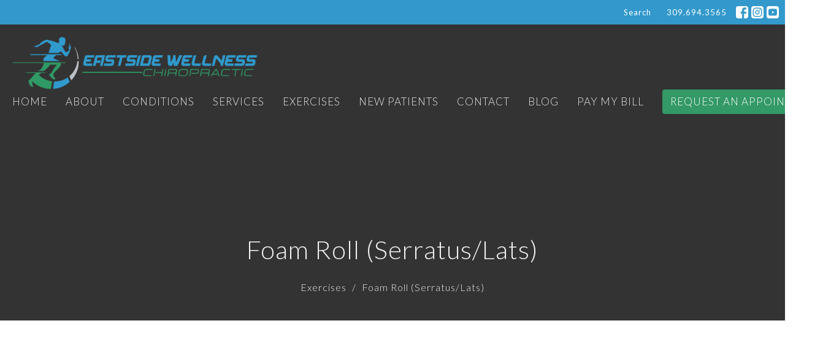

--- FILE ---
content_type: text/html; charset=utf-8
request_url: https://eastsidewellnesschiro.com/exercises/foam-roll-serratus-lats
body_size: 6394
content:
<!DOCTYPE html>
<html lang="en">
  <head>
  <meta charset="UTF-8">
  <meta content="IE=edge" http-equiv="X-UA-Compatible"/>
  <meta content="width=device-width, initial-scale=1.0" name="viewport"/>
  <meta content="Eastside Wellness Chiropractic" name="author"/>

  <title>
    Foam Roll (Serratus/Lats) Exercise | Eastside Wellness | Peoria IL 
  </title>
  <meta content="chiropractor, sports," name="keywords" />
        <meta name="description" content="Foam Roll (Serratus/Lats) exercise for strength and mobility exercises at Eastside Wellness Chiropractic care and wellness clinic in Creve Coeur, IL." />

    <meta name="robots" content="index,follow" />
  
    <!-- social meta start -->
  <meta property="og:site_name" content="Eastside Wellness Chiropractic" />
  <meta property="og:title" content="Foam Roll (Serratus/Lats) Exercise | Eastside Wellness | Peoria IL " />
  <meta property="og:url" content="https://eastsidewellnesschiro.com/exercises/foam-roll-serratus-lats"/>
  <link rel="canonical" href="https://eastsidewellnesschiro.com/exercises/foam-roll-serratus-lats">

  <meta property="og:type" content="article" />
  <meta property="og:description" content="Foam Roll (Serratus/Lats) exercise for strength and mobility exercises at Eastside Wellness Chiropractic care and wellness clinic in Creve Coeur, IL." />
  <meta itemprop="name" content="Foam Roll (Serratus/Lats) Exercise | Eastside Wellness | Peoria IL ">
<!-- social meta end -->

  <link href="https://d2t6o06vr3cm40.cloudfront.net/2021/09/20/21/02/56/c6527e4b-7d5c-4cf2-bd54-6217e4b11a99/Eastside%20Favicon.png" rel="shortcut icon" type="image/x-icon" />
  <meta name="csrf-param" content="authenticity_token" />
<meta name="csrf-token" content="mKaKGsLkCqnTBEz6IRBD4FpKOHjFzO9TJlEZocWy1qo+kPZSLRfGkjLoeP+hxQ7Q+J8qw93iL9smwWa0V8uXig==" />

  <link rel="stylesheet" media="all" href="/assets/application-b0e5c1309ec155e0d41937111b9b480ef864a99845c8d2138af7f7dcc8065a42.css" />
<link rel="stylesheet" media="all" href="https://fonts.googleapis.com/css2?family=Material+Symbols+Outlined:opsz,wght,FILL,GRAD@24,200,0,0" />
  <link rel="stylesheet" media="all" href="/themes/stylesheet.css?timestamp=2025-12-11+16%3A18%3A58+-0600" />
  <link rel="stylesheet" media="all" href="/assets/overrides-e1fa0735c16e6924e3da047b6a198a286f8d94e63c25ab8d33612351c583d83f.css" />
  <link rel="stylesheet" media="print" href="/assets/print-f5a25481c048167b4d9d530927f5328ef0bdef89750d1076f8f566d5141e1feb.css" />

    <link href="https://fonts.googleapis.com/css?family=Lato:300,300i" rel="stylesheet" type="text/css" />
    <link href="https://fonts.googleapis.com/css?family=Lato:400,400i,700,700i" rel="stylesheet" type="text/css" />

  <script>
    // Configure sentryOnLoad before adding the Loader Script
    window.sentryOnLoad = function () {
      Sentry.init({
        environment: "production",
        initialScope: {
          tags: {
            "organization.id": "11254",
            aspect: "frontend"
          }
        }
      });
    };
  </script>
  <script
    src="https://js.sentry-cdn.com/94b09a2c1e465a745170fd2d8fd6138d.min.js"
    crossorigin="anonymous"
  ></script>

    <script src="/assets/application-b1fcaa2689cc89550b28a85ea44103cc209d81fe205f90a860b980e116b11b69.js"></script>

  <script>
    if (typeof tinymce !== 'undefined') { tinymce.util.XHR.on('beforeSend', setupTinyMCEHeaders); }
  </script>


      <script
        async
        src="https://www.googletagmanager.com/gtag/js?id=UA-28764402-1"
      ></script>
      <script>
          /* One or more of the GA accounts are used internally for platform tracking */
        window.dataLayer = window.dataLayer || [];
        function gtag(){dataLayer.push(arguments);}
        gtag('js', new Date());
          gtag('config', 'UA-28764402-1');
          gtag('config', 'G-7KWN4PCCYC');
          gtag('config', 'GTM-PR9B4PVX');
      </script>

  
</head>

  <body
    class="body_foam_roll_serratus_lats
      body_program_78
      scroll-to-anchor  Foam Roll (Serratus/Lats)
      
      
      
      relative d-flex flex-column
    "
    
  >
    



    

    <div class="js-menus w-100 h-0 z-index-1 js-main-menu-opaque sticky-navbar  bg-none z-index-navbar">
        <nav
    class="
      header-layout-topbar relative px-1 bg-primary
       %>
    "
  >
      <div
        class="pos pos-cover bg-primary"
      ></div>
    <ul class="topbar-nav topbar-right">

        <li class="mr-auto">
          
        </li>




        <li>
          <a class="btn btn-link-primary-counter btn-sm" href="/search">Search</a>
        </li>

          <li class="topbar-menu-item hidden-xs">
              <a class="btn btn-link-primary-counter btn-sm" href="tel:12345">309.694.3565</a>
          </li>




          

  <li class="social-icon-list-item ">
    <a class="svg-link social-icon-link" target="_blank" title="Social Link: Facebook (opens in new window)" href="https://www.facebook.com/profile.php?id=61560003840768">
      <svg xmlns="http://www.w3.org/2000/svg" xmlns:xlink="http://www.w3.org/1999/xlink" x="0px" y="0px" width="24" height="24" viewBox="0 0 24 24" style="enable-background:new 0 0 24 24;" xml:space="preserve" class="social-icon-svg topbar-svg-sm">
<path d="M24,0v24H0V0H24z M20,2.7h-3.3c-2.5,0-4.7,2.1-4.7,4.7v3.3H9.3v4H12V24h4v-9.3h4v-4h-4V8c0-0.8,0.5-1.3,1.3-1.3H20V2.7z"></path>
</svg>

</a>  </li>
  <li class="social-icon-list-item ">
    <a class="svg-link social-icon-link" target="_blank" title="Social Link: Instagram (opens in new window)" href="https://www.instagram.com/eastsidewellnesschiropractic/">
      <svg xmlns="http://www.w3.org/2000/svg" xmlns:xlink="http://www.w3.org/1999/xlink" x="0px" y="0px" width="24" height="24" viewBox="0 0 24 24" style="enable-background:new 0 0 24 24;" xml:space="preserve" class="social-icon-svg topbar-svg-sm">
<circle cx="12" cy="12" r="2.7"></circle>
<path d="M15.9,4.9H8.1c-1.7,0-3.2,1.5-3.2,3.2V16c0,1.7,1.5,3.2,3.2,3.2H16c1.7,0,3.2-1.5,3.2-3.2V8.1C19.1,6.4,17.6,4.9,15.9,4.9z   M12,16.4c-2.4,0-4.4-2-4.4-4.4s2-4.4,4.4-4.4s4.4,2,4.4,4.4S14.4,16.4,12,16.4z M16.7,8.4c-0.7,0-1.1-0.5-1.1-1.1  c0-0.7,0.5-1.1,1.1-1.1c0.7,0,1.1,0.5,1.1,1.1C17.7,8,17.3,8.4,16.7,8.4z"></path>
<path d="M24,0H0v24h24V0z M20.9,15.7c0,2.8-2.3,5.2-5.2,5.2H8.3c-2.8,0-5.2-2.3-5.2-5.2V8.3c0-2.8,2.3-5.2,5.2-5.2h7.5  c2.8,0,5.2,2.3,5.2,5.2C20.9,8.3,20.9,15.7,20.9,15.7z"></path>
</svg>

</a>  </li>
  <li class="social-icon-list-item ">
    <a class="svg-link social-icon-link" target="_blank" title="Social Link: Youtube (opens in new window)" href="https://www.youtube.com/@eastsidewellnesschiropract8640">
      <svg xmlns="http://www.w3.org/2000/svg" xmlns:xlink="http://www.w3.org/1999/xlink" x="0px" y="0px" width="24" height="24" viewBox="0 0 24 24" style="enable-background:new 0 0 24 24;" xml:space="preserve" class="social-icon-svg topbar-svg-sm">
<polygon points="10.7,9.1 14.5,12 10.7,14.9 "></polygon>
<path d="M24,0H0v24h24.1L24,0z M18.8,18.4c-0.5,0.1-3.6,0.3-6.8,0.3s-6.3,0-6.8-0.3C3.9,18,3.5,15.1,3.5,12s0.4-6,1.7-6.4  C5.7,5.3,8.9,5.2,12,5.2s6.3,0.1,6.8,0.3c1.3,0.4,1.7,3.3,1.7,6.4C20.4,15.1,20.1,18,18.8,18.4z"></path>
</svg>

</a>  </li>


    </ul>
  </nav>

      <div class="sticky-navbar-placeholder" style="display: none;"></div>


<nav id="main_menu" class="relative bg-primary bg-none p-2 p-md-3">
  <div class="bg-primary pos pos-cover js-main-menu-background-opacity" style="--main-menu-opacity: 0.0;"></div>
  <div class="d-md-flex flex-wrap ">
    <div class="relative d-flex d-md-block mr-md-3 flex-shrink-0">
      
    <a class="main-menu-logo main-menu-rycroft-logo " href="/">
      <img alt="Eastside Wellness Chiropractic" class="logo-size-extra-large" src="https://d2t6o06vr3cm40.cloudfront.net/2021/09/20/21/02/54/88ac031a-f55a-45bb-b622-033668b7940b/Eastside%20Wellness%20Logo.png" />
</a>
      <button type="button" class="btn bg-none p-1 border-0 main-menu-hidden-md ml-auto collapsed pr-0" data-toggle="collapse" data-target="#main_menu_collapse" aria-expanded="false">
  <span class="sr-only">Toggle navigation</span>
  <span class="svg-link">
    <svg xmlns="http://www.w3.org/2000/svg" height="24" viewBox="0 0 24 24" width="24">
    <path d="M0 0h24v24H0z" fill="none"></path>
    <path d="M3 18h18v-2H3v2zm0-5h18v-2H3v2zm0-7v2h18V6H3z"></path>
</svg>
 Menu
  </span>
</button>

    </div>

    <div class="collapse main-menu-collapse-md ml-auto text-center" id="main_menu_collapse">
      <ul class="main-menu-list main-menu-rycroft-list align-items-md-center">
          
  <li class="menu-item">
    <a class="menu-link " href="/">Home</a>
  </li>


          
  <li class="menu-item">
    <a class="menu-link " href="/about">About</a>
  </li>


          
  <li class="menu-item">
    <a class="menu-link " href="/pages/conditions-we-treat">CONDITIONS </a>
  </li>


          
  <li class="menu-item">
    <a class="menu-link " href="/services">Services</a>
  </li>


          
  <li class="menu-item">
    <a class="menu-link " href="/exercises">Exercises</a>
  </li>


          
  <li class="menu-item">
    <a class="menu-link " target="_blank" href="https://intake.mychirotouch.com/?clinic=EWC0003">New Patients</a>
  </li>


          
  <li class="menu-item">
    <a class="menu-link " href="/contact">Contact</a>
  </li>


          
  <li class="menu-item">
    <a class="menu-link " href="/blog">Blog</a>
  </li>


          
  <li class="menu-item">
    <a class="menu-link " target="_blank" href="https://app.fluidpay.com/spp/EastsideWC-Pay">Pay My Bill</a>
  </li>


          
  <li class="menu-item">
    <a class="menu-link " target="_blank" href="https://appointments.mychirotouch.com/Account/Login?ReturnUrl=%2F%3Fclinic%3DEWC0003">Request An Appointment</a>
  </li>


      </ul>

        <ul class="main-menu-list main-menu-subnav">
        
  <li class="menu-item">
    <a class="menu-link " href="tel:12345">309.694.3565</a>
  </li>




  </ul>


    </div>
  </div>
</nav>

    </div>


          <div class="header relative d-flex py-3 py-md-5 bg-cover bg-none overflow-hidden logo-offset-extra-large topbar-offset bg-dark " style="--background-image-url: url(&#39;&#39;); --background-image-url-webp: url(&#39;&#39;); background-position: default; min-height: 0vh;">
  <div class="bg-dark pos pos-cover" style="opacity:1.0;"></div>


  <div class="container relative d-flex flex-column">
    
    <div class="my-auto pt-5">
        <div class="text-center">
          <div class="relative d-inline-block">
            <h1 class="header-heading ">
              <span class="bg-transparent">
                Foam Roll (Serratus/Lats)
              </span>
            </h1>
          
          </div>
        </div>
          <div class="mx-auto text-center">
  </div>

        
    </div>

      <div class="text-center pt-3">
          <ol class="header-breadcrumb breadcrumb py-1 text-overflow d-none d-sm-block">
        <li><a href="/collections/exercises">Exercises</a></li>
        <li class="active">Foam Roll (Serratus/Lats)</li>
  </ol>

      </div>
    
  </div>

  
  <!--<div class="pos pos-b-1 pos-l-1">
    <button class="js-play-video-button p-2 bg-none border-0 d-none" style="opacity: 0.5;">
    </button>
    <button class="js-pause-video-button p-2 bg-none border-0 d-none" style="opacity: 0.5;">
    </button>
    <div class="js-loading-video-button">
      <div class="d-flex p-2" style="opacity: 0.5;">
      </div>
    </div>
  </div>-->

  
</div>




          <main role="main" class='content flex-grow-1  program_78 clearfix m-0 p-0'>
            







<div class="">


    <div class="js-sortable-top">
    </div>

    <div id="page_content" class="relative my-5">
      <div class="container">
        

  <div class="program-page">
    <div class="row">
      <div class="col-sm-4 sidebar" style="min-height: 0;">
        

        
      </div>

      <div class="col-md-8 " style="min-height: 0;">
          <div id="player" class="embed-responsive embed-responsive-16by9 mb-4">
            <iframe id="youtube-_KxPUDvNqtk" src="https://www.youtube.com/embed/_KxPUDvNqtk?autoplay=0&rel=0" type="text/html" width="640" height="390" frameborder="0" webkitallowfullscreen="true" mozallowfullscreen="true" allowfullscreen="true"></iframe>
          </div>


        





      </div>
    </div>
  </div>

      </div>
    </div>


</div>

  <span class="js-display-page-position-bottom"></span>

  



          </main>



          <div class="footer footer-sayward bg-none bg-dark">
  <div class="bg-footer pt-3" style="--background-image-url: url(&#39;/df_media/W1siZiIsIjIwMjAvMTIvMzEvMTUvMDkvMzgvODU3Nzk1ZmEtNzY3NC00MTUxLWJlYjQtN2ExMzRmYThmZmUzL2hlYWx0aHkgcGVvcGxlIDExLmpwZyJdXQ?sha=7ef3c2e4f6c98a1b&#39;); --background-image-url-webp: url(&#39;/df_media/W1siZiIsIjIwMjAvMTIvMzEvMTUvMDkvMzgvODU3Nzk1ZmEtNzY3NC00MTUxLWJlYjQtN2ExMzRmYThmZmUzL2hlYWx0aHkgcGVvcGxlIDExLmpwZyJdLFsicCIsInRvX3dlYnAiXV0?sha=ebcd42ac6672b2df&#39;); background-position: center; min-height: 30vh;">
    <div class="bg-dark pos pos-cover" style="opacity:0.75;"></div>
    <div class="relative container">
      <div class="d-sm-flex row">
        <div class="col-sm-12">
            <ul class="list-unstyled d-sm-flex flex-wrap footer-main-menu">
              
  
    
          <li class="menu-item list-mr-4 mb-sm-3">
      <a class="menu-link" href="/">Home</a>
  </li>

          <li class="menu-item list-mr-4 mb-sm-3">
      <a class="menu-link" href="/about">About</a>
  </li>

          <li class="menu-item list-mr-4 mb-sm-3">
      <a class="menu-link" href="/pages/conditions-we-treat">CONDITIONS </a>
  </li>

          <li class="menu-item list-mr-4 mb-sm-3">
      <a class="menu-link" href="/services">Services</a>
  </li>

          <li class="menu-item list-mr-4 mb-sm-3">
      <a class="menu-link" href="/exercises">Exercises</a>
  </li>

          <li class="menu-item list-mr-4 mb-sm-3">
      <a class="menu-link" target="_blank" href="https://intake.mychirotouch.com/?clinic=EWC0003">New Patients</a>
  </li>

          <li class="menu-item list-mr-4 mb-sm-3">
      <a class="menu-link" href="/contact">Contact</a>
  </li>

          <li class="menu-item list-mr-4 mb-sm-3">
      <a class="menu-link" href="/blog">Blog</a>
  </li>

          <li class="menu-item list-mr-4 mb-sm-3">
      <a class="menu-link" target="_blank" href="https://app.fluidpay.com/spp/EastsideWC-Pay">Pay My Bill</a>
  </li>

          <li class="menu-item list-mr-4 mb-sm-3">
      <a class="menu-link" target="_blank" href="https://appointments.mychirotouch.com/Account/Login?ReturnUrl=%2F%3Fclinic%3DEWC0003">Request An Appointment</a>
  </li>

    
  

              
  
    
          <li class="menu-item list-mr-4">
      <a class="menu-link" href="/privacy-policy">Privacy Policy</a>
  </li>

          <li class="menu-item list-mr-4">
      <a class="menu-link" href="/terms-and-conditions">Terms And Conditions</a>
  </li>

          <li class="menu-item list-mr-4">
      <a class="menu-link" href="/contact">Contact</a>
  </li>

    
  

            </ul>
              <hr class="footer-main-menu-hr">
          <div class="d-sm-flex row flex-wrap">
            

            

            

<div class="col-sm-6 col-md-4 col-lg-3 mb-5">
      <ul class="list-unstyled mb-0 ">
          <li class="mb-2">
              <h2 class="footer-heading ">Eastside Wellness Chiropractic</h2>
            <div class="footer-text">
              351 Rusche St
                <br/>
                Creve Coeur, IL
                <br/>
                61610 USA
                <br/>
                <a target="_blank" aria-label="Map opens in new window" href="https://goo.gl/maps/NU2rYQvZ1SwVSY2K7">View Map</a>
            </div>
          </li>
      </ul>

</div>

            
  <div class="col-sm-6 col-md-4 col-lg-3 mb-5">
    <h2 class="footer-heading ">Office Hours</h2>
    <div class="footer-text mb-3">
      <p>Mon - Fri: 8:00 AM - 6:00 PM
<br />Saturday: 8:00 AM - 12:00 PM</p>
    </div>
  </div>

            
  <div class="col-sm-6 col-md-4 col-lg-6 mb-5">
      <h2 class="footer-heading ">Contact</h2>

    <ul class="list-unstyled footer-text ">
        <li class="mt-1 d-sm-flex">
          <p><span class="footer-item-label mr-1">Phone:</span><br /><a href="tel:+13096943565">309.694.3565</a></p>
        </li>

        <li class="mt-1 d-sm-flex">
          
          <p><span class="footer-item-label mr-1">Email:</span><br /><a encode="javascript" class="word-break-all" href="mailto:staff@eastsidewellnesschiro.com">staff@eastsidewellnesschiro.com</a></p>
        </li>
    </ul>
  </div>

          </div>
        </div>
      </div>
      

  <div class="mb-3">
    <ul class="list-unstyled d-flex mb-0 justify-content-center justify-content-sm-start">
      

  <li class="social-icon-list-item list-mr-3 rounded-sm overflow-hidden d-flex">
    <a class="svg-link social-icon-link" target="_blank" title="Social Link: Facebook (opens in new window)" href="https://www.facebook.com/profile.php?id=61560003840768">
      <svg xmlns="http://www.w3.org/2000/svg" xmlns:xlink="http://www.w3.org/1999/xlink" x="0px" y="0px" width="24" height="24" viewBox="0 0 24 24" style="enable-background:new 0 0 24 24;" xml:space="preserve" class="social-icon-svg footer-social-icon">
<path d="M24,0v24H0V0H24z M20,2.7h-3.3c-2.5,0-4.7,2.1-4.7,4.7v3.3H9.3v4H12V24h4v-9.3h4v-4h-4V8c0-0.8,0.5-1.3,1.3-1.3H20V2.7z"></path>
</svg>

</a>  </li>
  <li class="social-icon-list-item list-mr-3 rounded-sm overflow-hidden d-flex">
    <a class="svg-link social-icon-link" target="_blank" title="Social Link: Instagram (opens in new window)" href="https://www.instagram.com/eastsidewellnesschiropractic/">
      <svg xmlns="http://www.w3.org/2000/svg" xmlns:xlink="http://www.w3.org/1999/xlink" x="0px" y="0px" width="24" height="24" viewBox="0 0 24 24" style="enable-background:new 0 0 24 24;" xml:space="preserve" class="social-icon-svg footer-social-icon">
<circle cx="12" cy="12" r="2.7"></circle>
<path d="M15.9,4.9H8.1c-1.7,0-3.2,1.5-3.2,3.2V16c0,1.7,1.5,3.2,3.2,3.2H16c1.7,0,3.2-1.5,3.2-3.2V8.1C19.1,6.4,17.6,4.9,15.9,4.9z   M12,16.4c-2.4,0-4.4-2-4.4-4.4s2-4.4,4.4-4.4s4.4,2,4.4,4.4S14.4,16.4,12,16.4z M16.7,8.4c-0.7,0-1.1-0.5-1.1-1.1  c0-0.7,0.5-1.1,1.1-1.1c0.7,0,1.1,0.5,1.1,1.1C17.7,8,17.3,8.4,16.7,8.4z"></path>
<path d="M24,0H0v24h24V0z M20.9,15.7c0,2.8-2.3,5.2-5.2,5.2H8.3c-2.8,0-5.2-2.3-5.2-5.2V8.3c0-2.8,2.3-5.2,5.2-5.2h7.5  c2.8,0,5.2,2.3,5.2,5.2C20.9,8.3,20.9,15.7,20.9,15.7z"></path>
</svg>

</a>  </li>
  <li class="social-icon-list-item list-mr-3 rounded-sm overflow-hidden d-flex">
    <a class="svg-link social-icon-link" target="_blank" title="Social Link: Youtube (opens in new window)" href="https://www.youtube.com/@eastsidewellnesschiropract8640">
      <svg xmlns="http://www.w3.org/2000/svg" xmlns:xlink="http://www.w3.org/1999/xlink" x="0px" y="0px" width="24" height="24" viewBox="0 0 24 24" style="enable-background:new 0 0 24 24;" xml:space="preserve" class="social-icon-svg footer-social-icon">
<polygon points="10.7,9.1 14.5,12 10.7,14.9 "></polygon>
<path d="M24,0H0v24h24.1L24,0z M18.8,18.4c-0.5,0.1-3.6,0.3-6.8,0.3s-6.3,0-6.8-0.3C3.9,18,3.5,15.1,3.5,12s0.4-6,1.7-6.4  C5.7,5.3,8.9,5.2,12,5.2s6.3,0.1,6.8,0.3c1.3,0.4,1.7,3.3,1.7,6.4C20.4,15.1,20.1,18,18.8,18.4z"></path>
</svg>

</a>  </li>

    </ul>
  </div>

      
  <div class="mt-3">
    <div class="d-sm-flex mb-3 align-items-center">
        <div class="list-mr-3 mb-3 mb-sm-0 text-center">
          <a href='https://janewebsites.com/' target='_blank' class='d-block'>
              <img alt="Site Powered By Jane Websites" style="max-width: 150px; max-height: 100px;" src="https://d2t6o06vr3cm40.cloudfront.net/affiliates-logos/jane_websites_logo_white.png" />



          </a>
        </div>
    </div>
  </div>

    </div>
  </div>
  <div class="py-3 bg-dark-tone ">
    <div class="container d-sm-flex align-items-center">
      <div class="small text-center text-sm-left mb-3 mb-sm-0">
  &copy; 2026 Eastside Wellness Chiropractic. All Rights Reserved.
    | 
  <a data-toggle="modal" data-target="#modal-window" class="" data-remote="true" href="/login">Login</a>

</div>


    </div>
  </div>
</div>




    <div id="modal-window" class="modal fade" role="dialog" aria-hidden="true">
      <div class="modal-dialog d-flex align-items-center justify-content-center" role="document">
        <div class="modal-content flex-basis-100">
          <div class="modal-header">
            <button type="button" class="close" data-dismiss="modal" aria-label="Close"><span aria-hidden="true">&times;</span></button>
          </div>
          <div class="modal-inside p-1"></div>
        </div>
      </div>
    </div>


    
      <script>
    $(function(){
      sticky_navbar();
    });
  </script>

    <div id="breakpoints">
      <div class="hidden-xs"></div>
      <div class="hidden-sm"></div>
      <div class="hidden-md"></div>
      <div class="hidden-lg"></div>
    </div>
    <![CDATA[[base64]--fbb5c81d86458cce3e2272bd0794145e2e096e3c]]>

    
    
  </body>
</html>
